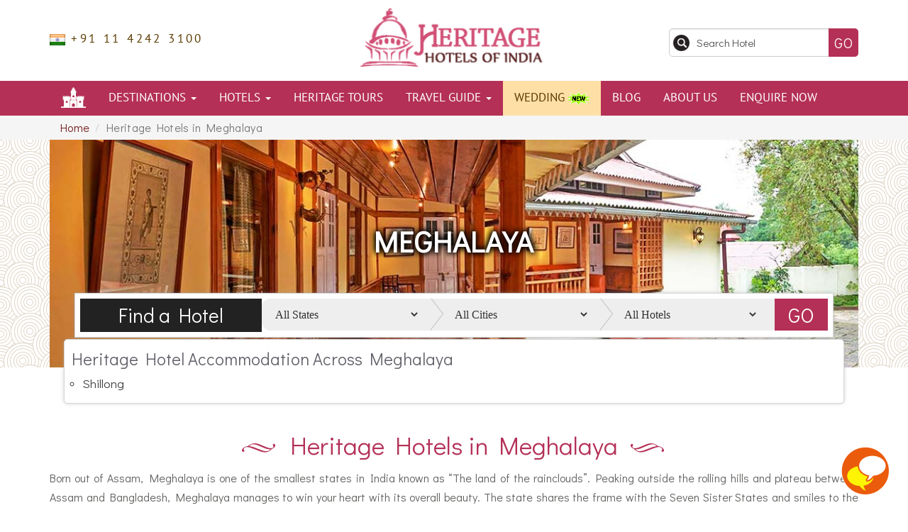

--- FILE ---
content_type: text/html; charset=UTF-8
request_url: https://www.heritagehotelsofindia.com/meghalaya/
body_size: 13688
content:
<!DOCTYPE html>
<html lang="en">
<!--[if lt IE 7 ]> <html lang="en" class="ie6 oldie no-js"> <![endif]-->
<!--[if IE 7 ]>    <html lang="en" class="ie7 oldie no-js"> <![endif]-->
<!--[if IE 8 ]>    <html lang="en" class="ie8 oldie no-js"> <![endif]-->
<!--[if IE 9 ]>    <html lang="en" class="ie9 no-js"> <![endif]-->
<!--[if (gt IE 9)|!(IE)]><!-->  <!--<![endif]-->
<head>


<meta http-equiv="X-UA-Compatible" content="IE=edge,chrome=1" />
<meta http-equiv="content-type" content="text/html; charset=UTF-8"/>

<link rel="canonical" href="https://www.heritagehotelsofindia.com/meghalaya/" /> 
<!--[if IE]>
<script src="https://www.heritagehotelsofindia.com/js/html5.js"></script>
<![endif]-->
<!--[if lte IE 8]>
<script src="https://www.heritagehotelsofindia.com/js/html5.js" type="text/javascript"></script>
<![endif]--> 
<!--[if lt IE 9]>
<script src="https://www.heritagehotelsofindia.com/js/html5.js"></script>
<![endif]-->
<link rel="shortcut icon" href="https://www.heritagehotelsofindia.com/favicon.ico">
<title>Meghalaya Heritage Hotels | Heritage hotels in Meghalaya</title>
<meta name="description" content="Heritage hotels in Meghalaya: Browse through our collection of best Meghalaya heritage hotels to enjoy a royal stay steeped in history.">
<meta name="keywords" content="Meghalaya heritage hotel, heritage hotel in Meghalaya, heritage hotels of Meghalaya, heritage hotels in india">
<meta name="viewport" content="width=device-width, initial-scale=1.0">

<meta property="og:type" content="website" />
<meta property="og:title" content="Meghalaya Heritage Hotels | Heritage hotels in Meghalaya" />
<meta property="og:url" content="https://www.heritagehotelsofindia.com/meghalaya/" />
<meta property="og:description" content="Heritage hotels in Meghalaya: Browse through our collection of best Meghalaya heritage hotels to enjoy a royal stay steeped in history." />
<meta property="og:image" content="https://www.heritagehotelsofindia.com/images/logo.png" />




	<link rel="stylesheet" type="text/css" href="/css/bootstrap.css" />
	<link rel="stylesheet" type="text/css" href="/css/style.css" />
	<link rel="stylesheet" type="text/css" href="/css/style-media.css" />

	<script type="6b64ac22a9022770a9b2ad51-text/javascript" src="/js/jquery-1.7.2.min.js"></script>
	<script type="6b64ac22a9022770a9b2ad51-text/javascript" src="/js/bootstrap.min.js"></script>
	<script type="6b64ac22a9022770a9b2ad51-text/javascript" src="/js/common_func.js"></script>
	<script type="6b64ac22a9022770a9b2ad51-text/javascript" src="/js/readmore_height.js"></script>
	<script type="6b64ac22a9022770a9b2ad51-text/javascript" src="/js/jquery.autocomplete.min.js"></script>


    <!-- Google Tag Manager -->
<script type="6b64ac22a9022770a9b2ad51-text/javascript">(function(w,d,s,l,i){w[l]=w[l]||[];w[l].push({'gtm.start':
new Date().getTime(),event:'gtm.js'});var f=d.getElementsByTagName(s)[0],
j=d.createElement(s),dl=l!='dataLayer'?'&l='+l:'';j.async=true;j.src=
'https://www.googletagmanager.com/gtm.js?id='+i+dl;f.parentNode.insertBefore(j,f);
})(window,document,'script','dataLayer','GTM-TRGMRVP');</script>
<!-- End Google Tag Manager -->
    <script type="application/ld+json">
          {
            "@context": "https://schema.org",
            "@type": "Organization",
            "name": "Heritage Hotels of India",
             "alternateName": "HHI",
            "url": "https://www.heritagehotelsofindia.com",
            "logo": "https://www.heritagehotelsofindia.com/images/logo.png",
            "contactPoint": [
            {   "@type": "ContactPoint",
                "telephone": "+91-11-424-23100",
                "contactType": "customer service",
                "availableLanguage": "en"
            }
            ],
            "sameAs": [
              "https://twitter.com/heritagehotelss",
              "https://www.facebook.com/HeritageHotelsOfIndia",
              "https://www.pinterest.com/heritagehotels/",
              ]
          }
        </script>
    
        <script type="6b64ac22a9022770a9b2ad51-text/javascript" src="https://www.indianholiday.com/js/com_popup.js?1"></script>
        
     </head>


<body>
<!-- Google Tag Manager (noscript) -->
<noscript><iframe src="https://www.googletagmanager.com/ns.html?id=GTM-TRGMRVP"
height="0" width="0" style="display:none;visibility:hidden"></iframe></noscript>
<!-- End Google Tag Manager (noscript) -->
<header>

<div style="position:fixed; top:0px; width:100%; height:15px; z-index:9999;" class="exitPopupLine"></div>   
             <script type="6b64ac22a9022770a9b2ad51-text/javascript">function doPYT(){document.enqForm1.title.value=$('h1').text();document.enqForm1.submit();}</script>
        <form name="enqForm1" action="https://www.heritagehotelsofindia.com/enquiry/" method="post"><input type="hidden" name="httprefrer" value="https://www.heritagehotelsofindia.com/meghalaya/" />
        <input type="hidden" name="title" id="title" value="" /><input type="hidden" name="query_type" value="Tour" /><input class="addon_tour_str" type="hidden" name="addon_tour" value="" /></form>    
       
<div class="hdshadow">
    <div class="container">
    
        <div class="row">
        
            <div class="col-sm-4 col-xs-12 tplft">
                <div class="top-call" style="padding-top:30px;">
                    <p><i class="in-flag"></i> +91 11 4242 3100</p>
                </div>
                <div class="translate-langbx">
                        <!--<img src="https://www.heritagehotelsofindia.com/images/all-lang.jpg" width="170" height="33" alt="" />-->
                        <div id="google_translate_element"></div>
                </div>
            </div>
            
            <div class="col-sm-4 col-xs-5 text-center">
                <a class="navbar-brand logo" href="https://www.heritagehotelsofindia.com/"><img src="https://www.heritagehotelsofindia.com/images/logo.png" width="280" height="89" alt="Logo" class="img-responsive" /></a>
                
                <a href="https://www.heritagehotelsofindia.com" class="lgsmll"><img src="https://www.heritagehotelsofindia.com/images/sticky-logo.png" width="130" height="41" class="img-responsive" alt="Sticky Logo" /></a>
                
            </div>
            
            <div class="col-md-4 col-sm-8 col-xs-7">
                <div class="row">
                    <div class="col-xs-10 searchbx">
                        <!--input type="text" class="srhtxt form-control" placeholder="Search Hotel" />
                        <input type="button" class="gobtt" value="Go" /-->


                         <form name="stkyForm" action="https://www.heritagehotelsofindia.com/search/" method="GET" onsubmit="if (!window.__cfRLUnblockHandlers) return false; return myValidate();" data-cf-modified-6b64ac22a9022770a9b2ad51-="">
                          <input  type="hidden"  name="action" value="StrSearch" />
                          <input class="srhtxt form-control" type="text" id="autocomplete"  name="hotelName" value="" placeholder="Search Hotel" />
                          <input type="submit" name="submit" class="gobtt1" value="Go"/>
                        </form>

                    </div>
                          
                        <script type="6b64ac22a9022770a9b2ad51-text/javascript">
                       function myValidate(){  if(document.stkyForm.hotelName.value=='') { 
                                  alert('Please Enter Hotel NAme'); document.stkyForm.hotelName.focus(); return false
                          }else return true;
                       }

                       $(document).ready(function(){
                             $("#autocomplete").click(function() {    
                                var url = 'https://www.heritagehotelsofindia.com/autocomplete';
                                var contry = '';
                                $.ajax({
                                    url: url,
                                    cache: false,
                                    type: 'POST', 
                                    success: function(html){ 
                                        contry=JSON.parse(html);
                                        $i=0;
                                        $('#autocomplete').autocomplete({
                                            lookup: contry,
                                            showNoSuggestionNotice: true    
                                        });
                                     }
                                }); 
                            });
                        });


                  </script>                 
                    <div class="col-xs-2 pull-right"><a href="#" class="menu-link"></a></div>
                </div>
            </div>
            
        </div>
        
    </div>
</div>
</header>

<div class="clearfix"></div>
<div class="navbg cf">
   
    <div class="container">
            
        <nav class="menu" id="menu">
            <ul>
                <li class="dnon"><a href="https://www.heritagehotelsofindia.com/"><span class="muhicon"></span></a></li>
                <li class="has-submenu"><a href="https://www.heritagehotelsofindia.com/destinations.html">Destinations <span class="caret anon"></span></a>
                    <ul class="dropdown-1columns">
                        <li><a href="https://www.heritagehotelsofindia.com/rajasthan/">Rajasthan</a></li>
                        <li><a href="https://www.heritagehotelsofindia.com/kerala/">Kerala</a></li>
                        <li><a href="https://www.heritagehotelsofindia.com/uttaranchal/">Uttarakhand</a></li>
                        <li><a href="https://www.heritagehotelsofindia.com/himachal-pradesh/">Himachal Pradesh</a></li>
                        <li><a href="https://www.heritagehotelsofindia.com/goa/">Goa</a></li>
                        <li><a href="https://www.heritagehotelsofindia.com/pondicherry/">Pondicherry</a></li>
                        <li><a href="https://www.heritagehotelsofindia.com/gujarat/">Gujarat</a></li>
                        <li><a href="https://www.heritagehotelsofindia.com/sikkim/">Sikkim</a></li>
                        <li><a href="https://www.heritagehotelsofindia.com/tamil-nadu/">Tamil Nadu</a></li>
                        <li><a href="https://www.heritagehotelsofindia.com/karnataka/">Karnataka</a></li>
                        <li><a href="https://www.heritagehotelsofindia.com/maharashtra/">Maharashtra</a></li>
                        <li><a href="https://www.heritagehotelsofindia.com/uttar-pradesh/">Uttar Pradesh</a></li>
                        <li><a href="https://www.heritagehotelsofindia.com/madhya-pradesh/">Madhya Pradesh</a></li>
                        <li><a href="https://www.heritagehotelsofindia.com/west-bengal/">West Bengal</a></li>
                        <li><a href="https://www.heritagehotelsofindia.com/chhattisgarh/">Chhattisgarh</a></li>
                        <li><a href="https://www.heritagehotelsofindia.com/new-delhi/">New Delhi</a></li>
                        <li><a href="https://www.heritagehotelsofindia.com/assam/">Assam</a></li>
                        <li><a href="https://www.heritagehotelsofindia.com/punjab/">Punjab</a></li>
                        <li><a href="https://www.heritagehotelsofindia.com/jammu-kashmir/">Jammu and Kashmir</a></li>
                        <li><a href="https://www.heritagehotelsofindia.com/haryana/">Haryana</a></li>
                        <li><a href="https://www.heritagehotelsofindia.com/meghalaya/">Meghalaya</a></li>
                        <li><a href="https://www.heritagehotelsofindia.com/telangana/">Telangana</a></li>
                    </ul>
                </li>
                <li class="has-submenu"><a href="https://www.heritagehotelsofindia.com/list.html">Hotels <span class="caret anon"></span></a><span class="click"></span>
                    <ul class="sub-menu">
                        <li><a href="https://www.heritagehotelsofindia.com/heritage-hotels.html" id="heritage-hotels">Heritage Hotels</a></li>
                        <li><a href="https://www.heritagehotelsofindia.com/heritage-style-hotels.html" id="heritage-style">Heritage Style Hotels</a></li>
                    </ul>
                </li>
                <li><a href="https://www.heritagehotelsofindia.com/heritage-tours/" id="heritage-tours">Heritage Tours</a></li>
                <li class="has-submenu"><a href="#">Travel Guide <span class="caret anon"></span></a><span class="click"></span>
                    <ul class="sub-menu">
                        <li><a href="https://www.heritagehotelsofindia.com/the-past-revisted.html">The Past Revisited</a></li>
                        <li><a href="https://www.heritagehotelsofindia.com/indian-royalty.html">Indian Royalty</a></li>
                        <li><a href="https://www.heritagehotelsofindia.com/heritage-hotels-chain-india.html">Heritage Hotels Chains</a></li>
                         <li><a href="https://www.heritagehotelsofindia.com/fairs-festivals-in-india.html">Fairs &amp; Festivals</a></li>
                        <li><a href="https://www.heritagehotelsofindia.com/general-information.html">General Information</a></li>
                    </ul>
                </li>
                <li class="navtur"><a href="https://www.heritagehotelsofindia.com/hot-deals.html" id="wedding-offer">Wedding <img src="https://www.heritagehotelsofindia.com/images/blink.gif" width="30" height="18" alt="New"/></a></li>
                <li><a href="https://www.heritagehotelsofindia.com/blog/">blog</a></li>
                <li><a href="https://www.heritagehotelsofindia.com/about-us.html">About Us</a></li>
                <li><a href="https://www.heritagehotelsofindia.com/enquiry/" >Enquire Now</a></li>
            </ul> 
        </nav>
    
    </div>

</div>
<script type="6b64ac22a9022770a9b2ad51-text/javascript">
        jQuery( document ).ready( function( $ ) {
                $('body').addClass('js');
                  var $menu = $('#menu'),
                      $menulink = $('.menu-link'),
                      $menuTrigger = $('.has-submenu > .click');
        
                $menulink.click(function(e) {
                    e.preventDefault();
                    $menulink.toggleClass('active');
                    $menu.toggleClass('active');
                });
        
                $menuTrigger.click(function(e) {
                        e.preventDefault();
                        var $this = $(this);
                        var classname = $this.attr('class'); 
                        $menuTrigger.removeClass('active').next('ul').removeClass('active');
                        if(classname != 'click active'){
                            $this.addClass('active').next('ul').addClass('active');
                        }
                });
        });
    </script>
<div class="clearfix"></div>


<script src='https://www.heritagehotelsofindia.com/js/gen_validator.js' type="6b64ac22a9022770a9b2ad51-text/javascript"></script>

<link href='https://www.heritagehotelsofindia.com/css/listing-desk.css' rel='stylesheet' type='text/css' media='all'>

<div class="clearfix"></div>

<div class="breadcrumb-wrapper">
    <div class="container">
        <ol class="breadcrumb">
            <li><a href="https://www.heritagehotelsofindia.com/">Home</a></li>
            <li class="active">Heritage Hotels in Meghalaya  </li>
        </ol>
    </div>
</div>

<div class="clearfix"></div>

<div class="topbg-wrap">
	<div class="container">
    
    	<div class="row">
        	<div class="col-lg-12">
            	<div class="htltop-bannerbx">
                	<img  src="https://www.heritagehotelsofindia.com/pictures/state/21_b.jpeg" alt="" width="1170" height="330" class="img-responsive"/>                    
                    <div class="htltop-txtbx col-md-12">
                    	<strong>Meghalaya</strong>
                         
	

    

      <script type="6b64ac22a9022770a9b2ad51-text/javascript">

          function validateSearch() {

              var x = document.forms["search"]["search_state"].value;

          	var y = document.forms["search"]["search_city"].value;



              if (x == "" && (y == "" || y == 0)) {

                  alert("Please Select the State or City");

                  return false;

              }

          }

      </script>

    

	

       <div class="search-wrapper">

         <form action="https://www.heritagehotelsofindia.com/search/" method="POST" name="search" onsubmit="if (!window.__cfRLUnblockHandlers) return false; return validateSearch()" data-cf-modified-6b64ac22a9022770a9b2ad51-="">

         <input type="hidden" name="action" value="customSearch" />

            <div class="row">

            	<div class="col-md-3 col-sm-12 sh1"><div class="shtxtbx"><label>Find a Hotel</label></div></div>

                

                <div class="col-md-8 col-sm-12 sh2">

                	<div class="shselbg">

                        <div>

                         <select  name="search_state" id="state-combo">

                            <option value="">All States</option>

                          <option value="2"  >Assam</option><option value="19"  >Chhattisgarh</option><option value="3"  >Goa</option><option value="9"  >Gujarat</option><option value="20"  >Haryana</option><option value="10"  >Himachal Pradesh</option><option value="5"  >Jammu & Kashmir</option><option value="11"  >Karnataka</option><option value="12"  >Kerala</option><option value="4"  >Madhya Pradesh</option><option value="13"  >Maharashtra</option><option value="21"  >Meghalaya</option><option value="8"  >New Delhi</option><option value="14"  >Pondicherry</option><option value="18"  >Punjab</option><option value="1"  >Rajasthan</option><option value="15"  >Sikkim</option><option value="16"  >Tamil Nadu</option><option value="23"  >Telangana</option><option value="6"  >Uttar Pradesh </option><option value="17"  >Uttarakhand</option><option value="7"  >West Bengal</option>
                        </select>

                        </div>

                        

                        <div>

                         <select  name="search_city" id="city-combo" >

                            <option value="">All Cities</option>

                             
                        </select>

                        </div>

                        

                        <div>

                         <select  name="search_hotel" id="hotel-combo" >

                            <option value="">All Hotels</option>

                          
                       </select>

                        </div>

                    </div>

                </div>

                

                <div class="col-md-1 col-sm-12 col-xs-12 shbtt">

                 <input type="submit" name="submit"  value="GO" class="gobtt" />

               </div>

                </div>

            </form>

        </div>	

                

       <script type="6b64ac22a9022770a9b2ad51-text/javascript" language="javascript">    

             

          $(document).ready(function(){

  			

      				function updateCombo($id,$values,$default){

      					$($id).text("");

      					$($id).append($('<option>', {value: 0,text: $default}));

      					for ($v in $values) {

      						$($id).append($('<option>', $values[$v]));

      					}

      					

      					

      				}

			

				      $(function()

				      {			

                  $('#state-combo').on('change',function() {

      				       var state_id=($(this).val());

        					   var dataString='state_id='+state_id

        					   var ajaxUrl='https://www.heritagehotelsofindia.com/hotels/statecombo';

      						   jQuery.ajax({

      								   type: "POST",

      								   url: ajaxUrl,

      								   data: dataString,

      								   dataType: "json",

      								   success: function(data){

      									updateCombo("#city-combo",data.city,"All Cities");

      									updateCombo("#hotel-combo",data.hotel,"All Hotels");

      								   }

      						  

      						  }) ;	

					        });

					 

					 

      					   $('#city-combo').on('change',function() {  	

      						  var city_id=$(this).val();

      						  var state_id=$('#state-combo').val();

      						  var dataString='city_id='+city_id+'&state_id='+state_id;

      						  var Siteurl='https://www.heritagehotelsofindia.com/';

      						  jQuery.ajax({

      								   type: "POST",

      								   url: Siteurl+"hotels/citycombo",

      								   data: dataString,

      								   dataType: "json",

      								   success: function(data){ 

      										updateCombo("#hotel-combo",data,"All Hotel");

      								   }

      						  

      						  }) ;

      					 });

					 

					       $('#state-combo').change();  

			      });

				

	       });	




     </script>

                    </div>
                </div>
            </div>
        </div>
    </div>
</div>

<div class="clearfix"></div>

<div class="container">
	<div class="row">
    	<div class="col-lg-12">
        	<div class="citylist-htlwrap">
            	<span>Heritage Hotel Accommodation Across Meghalaya</span>
                <ul class="viewMore">
				<li><a href="https://www.heritagehotelsofindia.com/shillong/">Shillong</a></li>                </ul>
            </div>
        </div>
    </div>
      <div class="row">
        <div class="col-lg-12 txtwrap">
        	<div class="text-center"><h1 class="headingh1">Heritage Hotels in Meghalaya</h1></div>
            
			<article>
			     <p>
	Born out of Assam, Meghalaya is one of the smallest states in India known as &ldquo;The land of the rainclouds&rdquo;. Peaking outside the rolling hills and plateau between Assam and Bangladesh, Meghalaya manages to win your heart with its overall beauty. The state shares the frame with the Seven Sister States and smiles to the thought of rainfall. As it is the time when the whole area lights up, waterfalls giggle and flow down with great ardor and amuse the travelers.</p>
			</article>
            
            <div class="clearfix"></div>
              
           <div class="text-center"><h2 class="headh2-gray">List of Heritage Hotels in Meghalaya</h2></div>
        </div>
    </div>
    <br/>
    
    <div class="row" >
        <div id="loader" style="display:none; position:fixed; left:45%; padding:20px; top:40%; opacity:0.5; filter:alpha(opacity=40); -moz-opacity:0.5; webkit-opacity:0.5; -khtml-opacity:0.5; border:1px solid #666666; z-index:100; background-color:#FFFFFF"><img src="https://www.heritagehotelsofindia.com/images/loading.gif" alt="Loading" />
        </div>
    	<div id="ajaxResultHotels">
            <div class="col-md-12" id="centerPart">
            
                          
	 
              
              <div class="row">
                <div class="col-lg-12">
                    <div class="tourpack-pagtbox" style="margin-bottom:0; overflow:hidden;">
                        <div class="row">
                        	<div class="col-md-4 col-xs-4 pagtextbx">Showing : 1-1 out of 1</div>
                                                        
                            <div class="col-md-8 col-xs-8 pagtwrap">
                                <ul class="pagination pagenat">

									  <li class="disabled"><a href="javascript:void();" >Prev</a></li><li class="active"><a href="#" onClick="if (!window.__cfRLUnblockHandlers) return false; showPage(0); return false;" data-cf-modified-6b64ac22a9022770a9b2ad51-="">1</a></li><li  class="disabled"><a href="javascript:void();" >Next</a></li>                              
                                </ul>
                            </div>
                                                   
                            <div class="col-md-12 col-xs-12 pagtboxsel">
                            	<div class="row">
                                
                                   <div class="col-sm-4 col-xs-6 form-group fllwd">
                                       <div class="input-group">
                                           <div class="input-group-addon"><span class="glyphicon glyphicon-star"></span></div>
                                           <select class="form-control" name="staring" id="staring" onchange="if (!window.__cfRLUnblockHandlers) return false; filterByStar(this.value);return false;" data-cf-modified-6b64ac22a9022770a9b2ad51-="">
                                                <option value="" selected="selected">Stars Rating</option>
                                                <option value="5"  >5 Stars</option>
                                                <option value="4"  >4 Stars</option>
                                                <option value="3"  >3 Stars</option>
                                                <option value="2"  >2 Stars</option>
                                          </select>
                                      </div>
                                  </div>
                                  
                                  <div class="col-sm-4 col-xs-6 form-group fllwd sortprice">
                                      <div class="input-group">
                                          <div class="input-group-addon"><span class="glyphicon glyphicon-usd"></span></div>
                                          <select class="form-control" name="sortBy" id="sortBy" onchange="if (!window.__cfRLUnblockHandlers) return false; shortByType(this.value);return false;" data-cf-modified-6b64ac22a9022770a9b2ad51-="">
                                            <option value="" selected="selected">Price</option>
                                            <option value="price-asc"  >Lowest</option>
                                            <option value="price-desc"   >Highest</option>
                                          </select>
                                      </div>
                                  </div>
                                  
                                  <div class="col-sm-4 col-xs-6 form-group fllwd sorttype">
                                      <div class="input-group">
                                          <div class="input-group-addon"><span class="glyphicon glyphicon-bed"></span></div>
                                          <select class="form-control" name="sortBy" id="sortBy" onchange="if (!window.__cfRLUnblockHandlers) return false; shortByType(this.value);return false;" data-cf-modified-6b64ac22a9022770a9b2ad51-="">
                                            <option value="" selected="selected">Hotel Types</option>
                                                                                       <option value="stylehotel-asc"  >Heritage Hotel</option>
                                            <option value="stylehotel-desc"   >Heritage Style Hotel</option>
                                                                                    </select>
                                      </div>
                                  </div>
                              
                              </div> 
                            </div>
                           
                        </div>
                    </div>
                </div>
            </div>
              
   
		
                <div class="row">
            	                       
                   <br/>
                     
     				<div class="col-lg-12 col-md-6 col-sm-6">
                    	<div class="htlpkg-deklist">
                        	<div class="col-lg-3 listimg">
								<a href="https://www.heritagehotelsofindia.com/meghalaya/hotel-tripura-castle.html">
    							 <img src="https://www.heritagehotelsofindia.com/pictures/hotels/hotel_293_a.jpeg" width="262" height="175" class="img-responsive img-width" alt="" />    							                                </a>                            
                            </div>
                            
                            
                            <div class="col-lg-7" style="padding-right:0;">
                            	<div class="main-cont">
                            	<a href="https://www.heritagehotelsofindia.com/meghalaya/hotel-tripura-castle.html" class="deskt-head">Hotel Tripura Castle Shillong 
                                <br/><img src="https://www.heritagehotelsofindia.com/images/3-star.png" width="80" height="19" alt="" />                                </a> 
 								<p><span class="glyphicon glyphicon-map-marker" style="margin-right:4px; padding-top:2px; color:#a29f9f;"></span>Cleave Colony, Tripura Castle Road, Shillong , Meghalaya - 793003, India </p>                                
                                
								<span><strong>Category</strong> - Heritage Hotel</span>
                                
                                
                                <ul>
                                <li>Distance :</li>
                                <li><i class="dism"><svg xmlns="http://www.w3.org/2000/svg" height="18" width="23" fill="#848282" version="1.1" viewBox="0 0 687.50021 687"><g id="surface1"><path d="M 543.722656 227.429688 L 663.4375 123.191406 C 664.785156 122.070312 665.902344 120.953125 667.140625 119.722656 C 685.152344 101.585938 691.863281 75.089844 684.648438 50.566406 C 677.441406 26.054688 657.460938 7.402344 632.503906 1.894531 C 607.546875 -3.605469 581.578125 4.910156 564.722656 24.121094 L 460.324219 144.019531 L 156.207031 17.878906 C 151.589844 15.964844 146.273438 17.027344 142.734375 20.566406 L 88.125 75.171875 C 85.613281 77.691406 84.304688 81.171875 84.542969 84.722656 C 84.78125 88.269531 86.539062 91.546875 89.363281 93.714844 L 336.855469 281.285156 L 192.238281 430.328125 L 43.851562 374.480469 C 39.304688 372.777344 34.1875 373.882812 30.761719 377.3125 L 3.640625 404.441406 C 1.109375 406.964844 -0.214844 410.460938 0.0273438 414.027344 C 0.261719 417.59375 2.03125 420.886719 4.871094 423.046875 L 140.671875 525.515625 L 164.921875 549.769531 L 264.644531 682.800781 C 266.789062 685.679688 270.078125 687.484375 273.65625 687.746094 L 274.535156 687.746094 C 277.8125 687.746094 280.960938 686.449219 283.273438 684.125 L 310.394531 656.9375 C 313.796875 653.527344 314.914062 648.460938 313.261719 643.9375 L 259.839844 498.015625 L 408.761719 353.519531 L 594.167969 598.257812 C 596.328125 601.085938 599.605469 602.835938 603.160156 603.074219 C 606.710938 603.308594 610.1875 602.007812 612.707031 599.492188 L 667.152344 545.042969 C 670.691406 541.507812 671.742188 536.191406 669.828125 531.574219 Z M 605.257812 571.957031 L 420.019531 327.460938 C 417.886719 324.648438 414.644531 322.882812 411.117188 322.609375 C 407.582031 322.304688 404.09375 323.570312 401.5625 326.054688 L 237.257812 485.503906 C 233.457031 488.878906 232.113281 494.222656 233.859375 498.988281 L 287.390625 645.117188 L 275.917969 656.574219 L 184.066406 534.046875 C 183.527344 533.320312 182.914062 532.664062 182.226562 532.082031 L 158.46875 508.324219 C 157.882812 507.640625 157.234375 507.019531 156.515625 506.484375 L 31.171875 411.871094 L 42.617188 400.429688 L 191.140625 456.324219 C 195.769531 458.027344 200.976562 456.847656 204.410156 453.308594 L 364.332031 288.476562 C 366.792969 285.9375 368.058594 282.460938 367.785156 278.9375 C 367.511719 275.402344 365.742188 272.15625 362.925781 270.023438 L 115.632812 82.675781 L 154.378906 43.9375 L 459.042969 170.277344 C 463.949219 172.304688 469.605469 170.980469 473.097656 166.96875 L 583.363281 40.375 C 594.238281 27.828125 611.105469 22.226562 627.328125 25.769531 C 643.546875 29.308594 656.542969 41.429688 661.199219 57.367188 C 665.863281 73.308594 661.441406 90.519531 649.671875 102.242188 C 648.957031 102.988281 648.203125 103.703125 647.402344 104.367188 L 520.84375 214.621094 C 516.835938 218.109375 515.507812 223.769531 517.539062 228.679688 L 643.835938 533.386719 Z M 605.257812 571.957031 " style=" stroke:none;fill-rule:nonzero;fill-opacity:1;" /></g></svg></i>133 Km</li>
                                
                                <li><i class="dism"><svg id="Capa_1" enable-background="new 0 0 511.998 511.998" height="23" width="22" fill="#848282" viewBox="0 0 511.998 511.998" xmlns="http://www.w3.org/2000/svg"><g><path d="m258.131 136.836c7.442 0 13.497-6.055 13.497-13.498v-21.419c0-7.442-6.055-13.497-13.497-13.497h-77.967c-7.442 0-13.497 6.055-13.497 13.497v21.419c0 7.442 6.055 13.498 13.497 13.498zm-76.464-33.414h74.961v18.414h-74.961z"/><path d="m416.42 96.848c4.143 0 7.5-3.358 7.5-7.5s-3.357-7.5-7.5-7.5h-24.843v-34.45c0-4.142-3.357-7.5-7.5-7.5s-7.5 3.358-7.5 7.5v41.95c0 4.142 3.357 7.5 7.5 7.5z"/><path d="m391.577 378.117c0-11.315 0-189.154 0-199.739 45.77-3.822 81.848-42.289 81.848-89.03 0-49.267-40.081-89.348-89.348-89.348-37.404 0-69.508 23.106-82.802 55.792h-182.8c-39.567 0-71.758 32.19-71.758 71.758v124.492c0 4.142 3.357 7.5 7.5 7.5s7.5-3.358 7.5-7.5v-124.492c0-31.297 25.462-56.758 56.758-56.758h178.197c-5.838 27.531 1.6 56.166 20.188 77.386h-213.806c-12.166 0-22.064 9.898-22.064 22.065v87.962c0 12.167 9.898 22.065 22.064 22.065h232.186c12.167 0 22.065-9.898 22.065-22.065v-83.609c6.405 2.016 12.962 3.263 19.271 3.788v158.145h-22.498c-3.487-16.106-17.842-27.905-34.598-27.916-.006 0-.013 0-.019 0h-.003-201.837-.002c-16.701 0-31.115 11.737-34.618 27.917h-21.283v-49.487c0-4.142-3.357-7.5-7.5-7.5s-7.5 3.358-7.5 7.5v91.075c0 18.913 12.354 34.986 29.412 40.599l-34.563 59.866c-6.157 10.663-2.512 24.275 8.153 30.431 10.665 6.159 24.297 2.468 30.431-8.154l8.511-14.742h260.97l8.511 14.741c6.094 10.559 19.705 14.349 30.432 8.155 10.661-6.154 14.311-19.767 8.153-30.431l-34.563-59.866c17.058-5.614 29.412-21.687 29.412-40.6zm-72.115-54.504c11.258 0 20.416 9.159 20.416 20.417 0 10.964-8.939 20.415-20.418 20.416-11.256-.001-20.415-9.159-20.415-20.416s9.158-20.417 20.417-20.417zm-172.918 0h143.993c-8.606 12.149-8.686 28.559-.001 40.833h-143.992c8.646-12.215 8.643-28.622 0-40.833zm-28.923 0c.19 0 .374.023.563.029 10.996.303 19.853 9.321 19.853 20.388 0 10.634-8.26 19.7-19.193 20.354-12.094.722-21.641-8.943-21.641-20.355-.001-11.257 9.157-20.415 20.418-20.416zm-50.461 169.745c-1.962 3.4-6.382 4.718-9.941 2.664-3.483-2.012-4.673-6.455-2.662-9.94l37.659-65.228h16.805zm30.162-22.242 8.402-14.554h226.844l8.403 14.554zm286.415 14.966c2.011 3.485.821 7.93-2.663 9.94-3.545 2.047-7.971.749-9.94-2.664-3.707-6.42-37.086-64.233-41.861-72.505h16.806zm-7.16-107.965c0 14.876-11.773 27.051-26.491 27.705-.007 0-.014-.001-.021-.001-1.105.048 3.527.032-66.133.032-4.143 0-7.5 3.358-7.5 7.5s3.357 7.5 7.5 7.5h28.021l11.956 20.709h-209.524l11.956-20.709h122.591c4.143 0 7.5-3.358 7.5-7.5s-3.357-7.5-7.5-7.5c-169.965 0-159.538.018-160.702-.032-.008 0-.015.001-.023.001-14.717-.655-26.489-12.83-26.489-27.705v-26.587h21.283c3.471 16.052 17.816 27.916 34.622 27.916h201.839c16.824 0 31.148-11.874 34.617-27.916h22.498zm-34.271-119.911c0 3.896-3.17 7.065-7.065 7.065h-232.187c-3.896 0-7.064-3.169-7.064-7.065v-87.962c0-3.896 3.169-7.065 7.064-7.065h230.7c2.627 1.794 5.35 3.432 8.145 4.931l.087.048c.213.671.319 1.369.319 2.087v87.961zm34.271-102.528v7.64c-34.95-3.517-63.087-31.408-66.498-66.84h7.297c4.143 0 7.5-3.358 7.5-7.5s-3.357-7.5-7.5-7.5h-7.215c3.754-35.218 31.858-62.594 66.354-66.095v6.982c0 4.142 3.357 7.5 7.5 7.5s7.5-3.358 7.5-7.5v-6.992c34.924 3.485 62.804 31.239 66.49 66.105h-7.227c-4.143 0-7.5 3.358-7.5 7.5s3.357 7.5 7.5 7.5h7.298c-3.365 35.192-31.356 63.304-66.498 66.84v-7.64c0-4.142-3.357-7.5-7.5-7.5s-7.501 3.358-7.501 7.5z"/></g></svg></i>104 Km                                </li>
                                </ul>

                            	</div>
                            </div>
                            
                            
                            
                            <div class="col-lg-2">

                                <div class="htlist-price">
									                                      <span>Price On</span><p><strong>Request</strong></p>
                                                                       
                                </div>
                                
                                <div class="detailbtt-desk">
                                <a href="https://www.heritagehotelsofindia.com/meghalaya/hotel-tripura-castle.html">View Details</a>
                                </div>
                                
                                <div class="detailbtt-deske">
                                	<a href="#" onclick="if (!window.__cfRLUnblockHandlers) return false; bookNow('Hotel Tripura Castle');return false;" data-cf-modified-6b64ac22a9022770a9b2ad51-="">Enquire Now</a>
                                </div>
                            
                            </div>
                    
                    	</div>
                    </div>
                	
    			            </div>
                       
	 
              
              <div class="row">
                <div class="col-lg-12">
                    <div class="tourpack-pagtbox" style="margin-bottom:0; overflow:hidden;">
                        <div class="row">
                        	<div class="col-md-4 col-xs-4 pagtextbx">Showing : 1-1 out of 1</div>
                                                        
                            <div class="col-md-8 col-xs-8 pagtwrap">
                                <ul class="pagination pagenat">

									  <li class="disabled"><a href="javascript:void();" >Prev</a></li><li class="active"><a href="#" onClick="if (!window.__cfRLUnblockHandlers) return false; showPage(0); return false;" data-cf-modified-6b64ac22a9022770a9b2ad51-="">1</a></li><li  class="disabled"><a href="javascript:void();" >Next</a></li>                              
                                </ul>
                            </div>
                                                   
                            <div class="col-md-12 col-xs-12 pagtboxsel">
                            	<div class="row">
                                
                                   <div class="col-sm-4 col-xs-6 form-group fllwd">
                                       <div class="input-group">
                                           <div class="input-group-addon"><span class="glyphicon glyphicon-star"></span></div>
                                           <select class="form-control" name="staring" id="staring" onchange="if (!window.__cfRLUnblockHandlers) return false; filterByStar(this.value);return false;" data-cf-modified-6b64ac22a9022770a9b2ad51-="">
                                                <option value="" selected="selected">Stars Rating</option>
                                                <option value="5"  >5 Stars</option>
                                                <option value="4"  >4 Stars</option>
                                                <option value="3"  >3 Stars</option>
                                                <option value="2"  >2 Stars</option>
                                          </select>
                                      </div>
                                  </div>
                                  
                                  <div class="col-sm-4 col-xs-6 form-group fllwd sortprice">
                                      <div class="input-group">
                                          <div class="input-group-addon"><span class="glyphicon glyphicon-usd"></span></div>
                                          <select class="form-control" name="sortBy" id="sortBy" onchange="if (!window.__cfRLUnblockHandlers) return false; shortByType(this.value);return false;" data-cf-modified-6b64ac22a9022770a9b2ad51-="">
                                            <option value="" selected="selected">Price</option>
                                            <option value="price-asc"  >Lowest</option>
                                            <option value="price-desc"   >Highest</option>
                                          </select>
                                      </div>
                                  </div>
                                  
                                  <div class="col-sm-4 col-xs-6 form-group fllwd sorttype">
                                      <div class="input-group">
                                          <div class="input-group-addon"><span class="glyphicon glyphicon-bed"></span></div>
                                          <select class="form-control" name="sortBy" id="sortBy" onchange="if (!window.__cfRLUnblockHandlers) return false; shortByType(this.value);return false;" data-cf-modified-6b64ac22a9022770a9b2ad51-="">
                                            <option value="" selected="selected">Hotel Types</option>
                                                                                       <option value="stylehotel-asc"  >Heritage Hotel</option>
                                            <option value="stylehotel-desc"   >Heritage Style Hotel</option>
                                                                                    </select>
                                      </div>
                                  </div>
                              
                              </div> 
                            </div>
                           
                        </div>
                    </div>
                </div>
            </div>
              
   
		         
        </div>

    </div>

    <script src="https://www.heritagehotelsofindia.com/js/countrycode.js" type="6b64ac22a9022770a9b2ad51-text/javascript"></script>

</div>
    
<div class="clearfix"></div>
<br />         
<div id="footer"></div>

 
    <div class="row">
        <div class="col-lg-12 txtwrap">
                          <article>
                 <p>
	Flipping the pages of history, Meghalaya comes across as a tourist destination of archaeological interest. From the Neolithic era, right to the domestication of rice, the more you get to know about this state, the more you will be fascinated. Modernization still stays at bay while the tribal groups enjoy their traditions and cultural ways. But one thing that takes Meghalaya ahead in time from all the other tourist places is its matrilineal system. To experience all of this, and to relax in this heaven of Northeast India, there is no better way than to book a stay at heritage hotels in Meghalaya.</p>
<p>
	Although this quaint North East Indian state runs short on the number of heritage properties, it somehow indicates that you are lucky. With its vantage location and royal aura, <a href="https://www.heritagehotelsofindia.com/meghalaya/hotel-tripura-castle.html"><strong>Tripura Castle Shillong</strong></a> offers you a passage 100 steps close to nature and tranquility. The hotel finds its place in the summer palace of the royal family of Manikya Dynasty of Tripura. So expect to be pampered with a whole of luxury treatment in the lap of verdant greenery.</p>
<p>
	Further, Meghalaya enjoys a fairly cool climate and temperatures never go above 28&deg;C throughout the year. However, winters can get particularly chilling and sub-zero weather is normal. So you can plan a vacation in Meghalaya and stay in its heritage hotels anytime your heart wishes.</p>
<p>
	This page here lists down the hotels in Meghalaya that are perfect to make you happy from ear to ear. With Meghalaya gaining momentum as a likable tourist destination, this list waits for more properties to join in. But till then, if you are planning a vacation to the &lsquo;Scotland of the East&rsquo;.</p>
            </article>
                    </div>
    </div>

</div>

<div class="clearfix"></div>
<br/>

<script type="6b64ac22a9022770a9b2ad51-text/javascript">
    $(document).ready(function(){
    	ViewMoreLi('viewMore',12);
    })
</script>
    
 <input  type="hidden" name="staring" value="" />
 <input  type="hidden" name="sortPrice" value="" />
 <input  type="hidden" name="sortbyHotel" value="" />
 <input  type="hidden" name="nrows" value="1" />
 <input  type="hidden" name="page_fld" value="0" />  
 <input  type="hidden" name="state_id" value="21" />
 <script type="6b64ac22a9022770a9b2ad51-text/javascript" language="javascript">
function filterByStar(shortVal)
{  
    $("input[name='staring']").val(shortVal);
    $("input[name='page_fld']").val(0);
    reloadData()   
}
function shortByPrice(shortVal)
{    
    $("input[name='sortbyHotel']").val('');
    $("#sortbyHotel").val($("#sortbyHotel option:first").val());
    $("input[name='sortPrice']").val(shortVal);
    $("input[name='page_fld']").val(0);
    reloadData()   
}
function shortByType(shortVal)
{   
    $("input[name='sortPrice']").val('');
    $("#sortPrice").val($("#sortPrice option:first").val());
    $("input[name='sortbyHotel']").val(shortVal);
    $("input[name='page_fld']").val(0);
    reloadData()   
}

function showPage(pg)
{	
   $("input[name='page_fld']").val(pg);
   reloadData();
}

function  reloadData()
{  
    var page= $("input[name='page_fld']").val();
    var state_id=$("input[name='state_id']").val();
    var sortPrice=$("input[name='sortPrice']").val();
    var sortbyHotel=$("input[name='sortbyHotel']").val();
    var short_type='';
    if(sortPrice!='') short_type = sortPrice;
    else
        short_type = sortbyHotel;
    var staring=$("input[name='staring']").val();
    var nrows=$("input[name='nrows']").val();
    var Siteurl="https://www.heritagehotelsofindia.com/";
    var dataString = 'page='+page+'&nrows='+nrows+'&state_id='+state_id+'&short_type='+short_type+'&staring='+staring; 
	jQuery(document).ready(function()
	{
		$('#loader').fadeIn("fast");
		jQuery.ajax({
			type: "POST",
			url: Siteurl+"hotels/hotelfilter",
			data: dataString,
			success: function(data)
			{	 
			 jQuery('#ajaxResultHotels').html(data);
			  $('#loader').fadeOut("fast");
		   $('html, body').animate({ scrollTop:959}, 0);
			}
		});
	});
  }	
 </script>    

<script type="6b64ac22a9022770a9b2ad51-text/javascript">
    $(document).ready(function(){
    $quickContactHt=$("#quickContactForm").height();    
    $footerOffset=$("#footer").offset().top;
    $centerPartHt=$("#centerPart").height();
    $(window).scroll(function(){
        /* 
        if($(window).scrollTop()>960)   
        {
            $("#pktoursNav").css({'position':'fixed','top':'0px','z-index':'200'});
        }else
        {
            $("#pktoursNav").css({'position':'relative','top':'0px','z-index':'200'});  
        }  
        */   
        if($(window).scrollTop()>1260)
        {
            if($(window).scrollTop()>$footerOffset-$quickContactHt-150)
            {
                $("#quickContactForm").css({'position':'relative','margin-right':'0px','top':($centerPartHt-$quickContactHt-100)+'px'}); 
            }
            else
            {
                $("#quickContactForm").css({'position':'fixed','top':'0px','margin-right':'90px'});
            }
            
        }
        else
        {
            $("#quickContactForm").css({'position':'relative','top':'0px','margin-right':'0px'});    
        }
    });          
});
</script>
    
    <footer>
    <div class="clearfix"></div>

<div id="div-gpt-ad-ATD-HHI-RES8"></div>
    <br/>
  
        <!--<div class="top-leftoffer">
           <a href="https://www.heritagehotelsofindia.com/hot-deals.html"><img src="https://www.heritagehotelsofindia.com/images/offers-banner.gif" width="95" height="95" alt="Tours with Heritage Hotels on Offer" class="img-responsive" /></a>
        </div>-->



<style>
.top-leftoffer{overflow:hidden; margin:0px; padding:0; position:fixed; top:161px; right:-80px; z-index:100;}
#conButt{display:none;}
</style>

<script type="6b64ac22a9022770a9b2ad51-text/javascript">
$(window).scroll(function(){
	if($(window).scrollTop() > 500){
		$(".top-leftoffer").animate({right: '0px'});
	}
	else{
		$(".top-leftoffer").animate({right: '0px'});
	}
});
</script> 
    
<div class="col-lg-12">
	<div class="row">
	 	<a href="https://www.heritagehotelsofindia.com/enquiry/" class="plan-mytrip">Plan Your Trip!</a>
    </div>
</div>  
    
<div class="footer-morelks col-lg-12">
    <div class="container wrapper-footer">
        <div class="row">
            <div class="ftviewbtt"><span class="fticon"></span></div>
        </div>
    </div>
</div>

<div class="clearfix"></div>

<div class="footerbgbx">
    <div class="container">
    
        <div class="row">
                 
            <div class="col-lg-12">  
                <ul class="footerlinks list-inline text-center">
                    <li><a href="https://www.heritagehotelsofindia.com/about-us.html">About Us</a></li>
                    <li><a href="https://www.heritagehotelsofindia.com/contact-us.html">Contact Us</a></li>
                    <li><a href="https://www.heritagehotelsofindia.com/client-commendations.html">Client Commendations</a></li>
                    <li><a target="_blank" rel="nofollow" href="https://www.indianholiday.com/terms-and-conditions.html">Terms & Conditions</a></li>
                    <li><a target="_blank" rel="nofollow" href="https://www.indianholiday.com/payment-procedure.html">Payment Procedure</a></li>
                    <li><a href="https://www.heritagehotelsofindia.com/car-hire.html">Car Rental</a></li>
                    <li><a href="https://www.heritagehotelsofindia.com/air-booking.html">Air Bookings</a></li>
                    <li><a href="https://www.heritagehotelsofindia.com/hotel-bookings.html">Hotel Bookings</a></li>
                    <li><a href="https://www.heritagehotelsofindia.com/sitemap.html">Site Map</a></li>
                </ul>
            </div>  
        </div>
        
    </div>
</div>
 
<div class="footer-bg1">   
    <div class="container">
        <div class="row">
        
            <div class="col-md-9 footer-newsltt">
                <form>
                    <label class="col-md-4 col-sm-5">Newsletter Subscribe:</label>
                    <div class="col-md-6 col-sm-5"><input type="text" name="subscrib_email" class="form-control" placeholder="Enter your email id"></div>
                    <button type="button" class="submitbtt col-md-2 col-sm-2" data-toggle="modal" data-target="#myNewsletterModal" id="newslatter">Submit</button>
                </form>
            </div>
            
            <div class="col-md-3">
                <ul class="social-links list-inline">
                    <li><a href="https://www.facebook.com/HeritageHotelsOfIndia" target="_blank"><span class="facebook"></span></a></li>
                    <li><a href="https://twitter.com/heritagehotelss" target="_blank"><span class="twitter"></span></a></li>
                    <li><a href="https://www.instagram.com/heritagehotelsofindia/" target="_blank"><span class="pinterest"></span></a></li>
                </ul>
            </div>
            
        </div>
    </div>
</div>
    
    <!--<div class="footer-bg2">
        <div class="container">
            <div class="row">
                <div class="col-lg-6 col-md-6 col-sm-6 bottimg"><img src="https://www.heritagehotelsofindia.com/images/bottom-img.jpg" width="476" height="91" alt="" class="img-responsive" /></div>
                <div class="col-lg-6 col-md-6 col-sm-6 footer-copytxt">&copy; Copyright 2017 Indianholiday. All Rights Reserved.</div>
            </div>
        </div>
    </div>-->
</footer>

<!--Chat Box -->

<div id="chatWin"></div>
    <script type="6b64ac22a9022770a9b2ad51-text/javascript">
        var CB_FILE='hhi.php';
        var REMOTE_ADDR='3.12.197.58';
        var CURR_PAGE_URL='https://www.heritagehotelsofindia.com/meghalaya/';
    </script>
    <script type="6b64ac22a9022770a9b2ad51-text/javascript" src="https://www.indianholiday.com/js/chatbot.js"></script>
<!--Chat Box -->
 
<!--script>
        $(document).ready(function(){
            $(".chat-iconbutton, .help-bg-img").click(function(){
                $(".chatContainer").animate({bottom: '0px', opacity: '1'}, function(){
                    $(".chat-iconbutton, .help-bg-img, .helpclose-button").hide();
                });
            });

            $(".chatclose-button").click(function(){
                $(".chatContainer").animate({bottom: '750px', opacity: '0.1'}, function(){
                    $(".chat-iconbutton").show();
                });
            });

            setTimeout( function(){
                $(".help-bg-img, .helpclose-button").fadeIn().show("slow");
            }, 10000); 
            
            $(".helpclose-button").click(function(){
                $(".help-bg-img, .helpclose-button").fadeOut().hide("slow");
            });
        });
</script-->

<!--Newslatter popup --> 
        
<div class="modal fade" id="myNewsletterModal" tabindex="-1" role="dialog" aria-labelledby="myModalLabel" aria-hidden="true">
  <div class="modal-dialog">
    <div class="modal-content">
      <div class="modal-header">
        <button type="button" class="close" data-dismiss="modal" aria-hidden="true">&times;</button>       
         </div>
         <div class="modal-body" style="padding:0px;">     
           <iframe  id="iframe" src="" style="zoom:0.60" frameborder="0" height="470px" width="99.6%"></iframe>        
        </div>
       
    </div>
  </div>  
</div>
  <!--Newslatter popup end --> 
  <form name="bookHotel" action="https://www.heritagehotelsofindia.com/enquiry/" method="POST">
  <input type="hidden" name="query_type" id="query_type" value="" />
  <input type="hidden" name="httprefrer" value="https://www.heritagehotelsofindia.com/meghalaya/" />
  <input type="hidden" name="title" id="titl" value="" />
  </form>
  
  
<script type="6b64ac22a9022770a9b2ad51-text/javascript">
function createCookie(name,value,hours) {
    if (days) {
        var date = new Date();
        date.setTime(date.getTime()+(hours*60*60*1000));
        var expires = "; expires="+date.toGMTString();
    }
    else var expires = "";
    document.cookie = name+"="+value+expires+"; path=/";
}

function readCookie(name) {
    var nameEQ = name + "=";
    var ca = document.cookie.split(';');
    for(var i=0;i < ca.length;i++) {
        var c = ca[i];
        while (c.charAt(0)==' ') c = c.substring(1,c.length);
        if (c.indexOf(nameEQ) == 0) return c.substring(nameEQ.length,c.length);
    }
    return null;
}

            function bookNow($title,$type='hotels')
            {
                if($title=='') $title=$('h1').html();
                document.getElementById("titl").value=$title;
                document.getElementById("query_type").value=$type;
                document.bookHotel.submit();
            } 
              
            $('#newslatter').click(function(){
                var email=$("input:text[name=subscrib_email]").val() ;
                var frameSrc = "https://ihplmails.com/?p=subscribe&id=4&email="+email;
                //if(email=='') alert("Please Enter Your Email"); document.getElementById("subscrib_email").focus(); return false();          
                $('iframe').attr("src",frameSrc);     
               
            });
            
            $('article').readmore();
    </script>
    
   <div class="container"> </div>

<script src="/cdn-cgi/scripts/7d0fa10a/cloudflare-static/rocket-loader.min.js" data-cf-settings="6b64ac22a9022770a9b2ad51-|49" defer></script><script defer src="https://static.cloudflareinsights.com/beacon.min.js/vcd15cbe7772f49c399c6a5babf22c1241717689176015" integrity="sha512-ZpsOmlRQV6y907TI0dKBHq9Md29nnaEIPlkf84rnaERnq6zvWvPUqr2ft8M1aS28oN72PdrCzSjY4U6VaAw1EQ==" data-cf-beacon='{"version":"2024.11.0","token":"8ccab5b4f2164237a8e16da4e6d5b221","r":1,"server_timing":{"name":{"cfCacheStatus":true,"cfEdge":true,"cfExtPri":true,"cfL4":true,"cfOrigin":true,"cfSpeedBrain":true},"location_startswith":null}}' crossorigin="anonymous"></script>
</body>
</html>





--- FILE ---
content_type: text/html; charset=UTF-8
request_url: https://www.heritagehotelsofindia.com/hotels/statecombo
body_size: 1186
content:

 {"city":[{"value":"134","text":"Agra"},{"value":"121","text":"Ahmedabad "},{"value":"25","text":"Ajmer "},{"value":"57","text":"Alleppey"},{"value":"76","text":"Almora"},{"value":"21","text":"Alwar"},{"value":"142","text":"Amritsar"},{"value":"175","text":"Baghpat"},{"value":"96","text":"Balasinore "},{"value":"88","text":"Bhadrajun"},{"value":"24","text":"Bharatpur "},{"value":"41","text":"Bhavnagar"},{"value":"23","text":"Bhopal"},{"value":"80","text":"Bijaynagar"},{"value":"1","text":"Bikaner"},{"value":"137","text":"Bulandsahar"},{"value":"143","text":"Bundi"},{"value":"54","text":"Chail "},{"value":"157","text":"Chennai"},{"value":"140","text":"Chettinad"},{"value":"19","text":"Chittorgarh"},{"value":"122","text":"Chotta Udaipur"},{"value":"123","text":"Coonoor"},{"value":"101","text":"Danta"},{"value":"37","text":"Darjeeling"},{"value":"78","text":"Daspan"},{"value":"112","text":"Dausa"},{"value":"81","text":"Deogarh"},{"value":"32","text":"Dhar "},{"value":"127","text":"Dharamshala"},{"value":"117","text":"Dholpur "},{"value":"3","text":"Dundlod"},{"value":"14","text":"Dungarpur"},{"value":"68","text":"Gangtok"},{"value":"118","text":"Goa"},{"value":"43","text":"Gondal "},{"value":"124","text":"Gurgaon"},{"value":"30","text":"Gwalior"},{"value":"147","text":"Hansi"},{"value":"141","text":"Haridwar"},{"value":"153","text":"Hyderabad"},{"value":"5","text":"Jaipur"},{"value":"7","text":"Jaisalmer"},{"value":"92","text":"Jalore "},{"value":"33","text":"Jammu"},{"value":"150","text":"Jamnagar"},{"value":"16","text":"Jhunjhunu"},{"value":"2","text":"Jodhpur"},{"value":"27","text":"Jorhat"},{"value":"38","text":"Kalimpong"},{"value":"114","text":"Kanker"},{"value":"73","text":"Karaikudi"},{"value":"18","text":"Karauli"},{"value":"155","text":"Karnal"},{"value":"48","text":"Kasauli"},{"value":"131","text":"Kausani"},{"value":"125","text":"Khajuraho"},{"value":"12","text":"Khimsar"},{"value":"26","text":"Kishangarh"},{"value":"58","text":"Kochi"},{"value":"39","text":"Kolkata"},{"value":"13","text":"Kota"},{"value":"104","text":"Kottayam"},{"value":"151","text":"Kovalam"},{"value":"105","text":"Kozhikode"},{"value":"35","text":"Kuchesar"},{"value":"59","text":"Kumarakom"},{"value":"69","text":"Kumbakonam"},{"value":"132","text":"Kumbhalgarh"},{"value":"152","text":"Ladakh"},{"value":"136","text":"Lucknow"},{"value":"70","text":"Madurai"},{"value":"64","text":"Mahabaleshwar"},{"value":"31","text":"Maheshwar"},{"value":"128","text":"Manali"},{"value":"86","text":"Mandawa"},{"value":"53","text":"Mandi"},{"value":"149","text":"Mandvi"},{"value":"66","text":"Matheran"},{"value":"8","text":"Mount Abu"},{"value":"174","text":"Muli"},{"value":"62","text":"Mumbai"},{"value":"75","text":"Mussoorie"},{"value":"55","text":"Mysore "},{"value":"154","text":"Nagaur"},{"value":"52","text":"Naggar"},{"value":"74","text":"Nainital"},{"value":"51","text":"Nalagarh"},{"value":"85","text":"Nawalgarh"},{"value":"71","text":"Ooty"},{"value":"29","text":"Orchha"},{"value":"126","text":"Pachmarhi"},{"value":"139","text":"Palakkad"},{"value":"15","text":"Pali"},{"value":"98","text":"Palitana"},{"value":"158","text":"Panchkula"},{"value":"111","text":"Patiala"},{"value":"97","text":"Poshina"},{"value":"49","text":"Pragpur"},{"value":"63","text":"Pune"},{"value":"9","text":"Pushkar"},{"value":"133","text":"Rajkot"},{"value":"45","text":"Rajpipla "},{"value":"90","text":"Rajsamand "},{"value":"109","text":"Ramgarh"},{"value":"20","text":"Ranakpur"},{"value":"77","text":"Ranikhet"},{"value":"110","text":"Rishikesh"},{"value":"119","text":"Rohet"},{"value":"10","text":"Samode"},{"value":"129","text":"Sandur"},{"value":"17","text":"Sawai Madhopur"},{"value":"91","text":"Shekhawati"},{"value":"22","text":"Shergarh"},{"value":"130","text":"Shillong"},{"value":"47","text":"Shimla"},{"value":"95","text":"Siddharthnagar "},{"value":"83","text":"Sikar"},{"value":"156","text":"Srinagar"},{"value":"44","text":"Surendranagar "},{"value":"50","text":"Taragarh"},{"value":"60","text":"Thekkady(Periyar)"},{"value":"61","text":"Thiruvananthapuram"},{"value":"11","text":"Tonk"},{"value":"72","text":"Tranquebar"},{"value":"6","text":"Udaipur"},{"value":"102","text":"Utelia"},{"value":"135","text":"Vadodara"},{"value":"34","text":"Varanasi"},{"value":"120","text":"Village Chitrasani "},{"value":"46","text":"Wankaner"},{"value":"159","text":"Wayanad"}],"hotel":[]}

--- FILE ---
content_type: text/css
request_url: https://www.heritagehotelsofindia.com/css/listing-desk.css
body_size: 1296
content:
@import url('https://fonts.googleapis.com/css2?family=Didact+Gothic&display=swap');
body{font-family: 'Didact Gothic', sans-serif;}
.padd-list { padding-left:6px; padding-right:6px;}

.hoteld-h1{ font-size:30px; color:#b43057; display:inline-block; margin:20px 0; position:relative;}
.hoteld-h1::before { content: ""; display:block; width:25%; height:2px; position:absolute; bottom:-8px; left:40%; right:40%; background-color: #b43057;}

.hoteld-h2{ font-size:28px; color:#62636a; display:inline-block; margin:20px 0; position:relative;}
.hoteld-h2::before { content: ""; display:block; width:25%; height:2px; position:absolute; bottom:-8px; left:40%; right:40%; background-color: #62636a;}

.text-desk{ font-size:16px; line-height:25px; color:#62615f; text-align:justify; letter-spacing: 0.5px;}

.hotel-search{ background:#f4f4f4; padding:7px; border-radius:15px;}
.hotel-border { border:3px solid #fbfbfb; padding:13px 0 5px 0; border-radius:15px;}
.pagenati{ border:1px solid #e3e2e2; padding:5px; margin:10px 0 40px 0; border-radius:15px;}
 
.htlpkg-deklist { border:1px solid #e0e0e0; margin-bottom:15px; margin-top:5px; overflow:hidden; position:relative; border-radius:15px;}
.listimg { padding:0;}
.deskt-head{ font-size:22px; color:#4f5156; margin:8px 0 0; }
a.deskt-head { color:#4f5156; text-decoration:none;}
a.deskt-head:hover{ color:#4f5156; text-decoration:none;}

.main-cont{ margin:0; padding:3px 0; border-right:1px solid #e0e0e0;}
.deskt-head img{ margin-top:-21px;}
.main-cont p{ font-size:16px; color:#62615f;}
.main-cont span{ font-size:16px; color:#585757; display:inline-block;}
.main-cont strong{font-size:16px; color:#62636a;}

.main-cont ul{ margin:12px 0 5px 0; padding:0; display:flex;}
.main-cont ul li{ margin:0 20px 0 0; padding:0; list-style:none; font-size:16px;}
.main-cont ul li .dism{ margin-right:4px; vertical-align:middle;}

.htlist-price{ margin-top:6px; text-align:center;}
.htlist-price span {display:block; font-size:17px; color:#4f5156;}
.htlist-price p strong { font-size:20px; color:#b43057; font-weight:normal;}

.detailbtt-desk{ background:#fff; font-size:15px; text-transform:uppercase; border:1px solid #b43057; padding:5px 12px; color:#b43057; text-align:center; border-radius:25px; margin:13px 0;}
.detailbtt-desk a{color:#b43057;}

.detailbtt-deske{ background:#b43057; font-size:15px; text-transform:uppercase; border:1px solid #b43057; padding:5px 12px; color:#fff; text-align:center; border-radius:25px; margin:5px 0;}
.detailbtt-deske a{color:#fff;}

.find-hotel{ width:20%; font-size:20px; color:#4d4a4a; text-align:center; font-weight:normal;}
.search-desk{ width:26%; margin-right:10px; margin-bottom:0;}
.search-desk:nth-last-child(1){ width:10%;}
.gobtt-list{ font-size:24px; background-color:#b43057; color:#fff; padding:1px 0; width:100%; height:36px; border:0; border-radius:25px;} 
.top-searchdesk{display:flex;  flex-wrap:nowrap;}
.width-list{width:80%;}
.img-width{ width:100%; height:auto;}

.pagenat.pagtwrap ul { margin: 0;}
.pagenat.pagination { display: inline-block; padding-left: 0;  margin:5px 0; border-radius: 4px;}
.pagenat.pagination>li { display: inline;}
.pagenat.pagination>.active>a, .pagination.pagenat>.active>span, .pagination.pagenat>.active>a:hover, .pagination.pagenat>.active>span:hover, .pagination.pagenat>.active>a:focus, .pagination.pagenat>.active>span:focus { z-index: 2; color:#fff !important; cursor: default;  background-color:#b43057 !important; border-color:#337ab7;}
.pagenat.pagination.pagenat>li>a, .pagination.pagenat>li>span { position: relative; float: left; padding: 6px 12px; margin-left: -1px;  line-height:1.42857143; color:#686868;  text-decoration:none; background-color:#fff;  border: 1px solid #ddd;} 
 
@media (max-width: 768px) {
.top-searchdesk{ display:block;}	
.search-desk{ width:100% !important; margin:10px 0;}	
.htlpkg-deklist img{ margin:10px auto;}
.main-cont{ text-align:center;}
.main-cont ul{ display:block; margin:15px 0;}
.main-cont{border-right:none;}
.width-list{width:100%;}
}

@media (min-width: 768px) and (max-width: 991px) {
.htlpkg-deklist img{ margin:10px auto;}
.main-cont{ text-align:center;}
.main-cont ul{ display:block; margin:12px 0;}
.main-cont{border-right:none;}
.width-list{width:100%;}
}

--- FILE ---
content_type: application/javascript
request_url: https://www.heritagehotelsofindia.com/js/countrycode.js
body_size: 2457
content:
var montharray=new Array("January","February","March","April","May","June","July","August","September","October","November","December"),ct_arr=Array(Array("Afghanistan",93),Array("Albania",355),Array("Algeria",213),Array("American Samoa",684),Array("Andorra",376),Array("Angola",244),Array("Anguilla",809),Array("Antarctica",672),Array("Antigua and Barbuda",1268),Array("Argentina",54),Array("Armenia",374),Array("Aruba",297),Array("Ascension",247),Array("Australia",61),Array("Austria",43),Array("Azerbaijan",994),Array("Bahamas",1242),Array("Bahrain",973),Array("Bangladesh",880),Array("Barbados",1246),Array("Belarus",375),Array("Belgium",32),Array("Belize",501),Array("Benin",229),Array("Bermuda",1441),Array("Bhutan",975),Array("Bolivia",591),Array("Bosnia and Herzegovina",387),Array("Botswana",267),Array("Brazil",55),Array("British Virgin Islands",284),Array("Brunei",673),Array("Bulgaria",359),Array("Burkina Faso",226),Array("Burundi",257),Array("Cambodia",855),Array("Cameroon",237),Array("Canada",1),Array("Cape Verde Islands",238),Array("Cayman Islands",345),Array("Central African Republic",236),Array("Chad",235),Array("Chatham Island (New Zealand)",64),Array("Chile",56),Array("China",86),Array("Christmas Island",672),Array("Cocos Islands",672),Array("Colombia",57),Array("Comoros",269),Array("Congo",242),Array("Cook Islands",682),Array("Costa Rica",506),Array("Croatia",385),Array("Cuba",53),Array("Cyprus",357),Array("Czech Republic",420),Array("Denmark",45),Array("Diego Garcia",246),Array("Djibouti",253),Array("Dominica",767),Array("Dominican Republic",809),Array("Easter Island",56),Array("Ecuador",593),Array("Egypt",20),Array("El Salvador",503),Array("Equatorial Guinea",240),Array("Eritrea",291),Array("Estonia",372),Array("Ethiopia",251),Array("Falkland Islands",500),Array("Faroe Islands",298),Array("Fiji",679),Array("Finland",358),Array("France",33),Array("French Antilles",596),Array("French Guyana",594),Array("French Polynesia",689),Array("Fyrom (Macedonia)",389),Array("Gabon",241),Array("Gambia",220),Array("Georgia",995),Array("Germany",49),Array("Ghana",233),Array("Gibraltar",350),Array("Greece",30),Array("Greenland",299),Array("Grenada and Carriacuou",473),Array("Grenadin Islands",784),Array("Guadeloupe",590),Array("Guam",671),Array("Guantanamo Bay",53),Array("Guatemala",502),Array("Guiana",594),Array("Guinea",224),Array("Guinea-Bissau",245),Array("Guyana",592),Array("Haiti",509),Array("Honduras",504),Array("Hong Kong",852),Array("Hungary",36),Array("Iceland",354),Array("India",91),Array("Indonesia",62),Array("Iran",98),Array("Iraq",964),Array("Ireland",353),Array("Israel",972),Array("Italy",39),Array("Ivory Coast",225),Array("Jamaica",876),Array("Japan",81),Array("Jerusalem",2),Array("Jordan",962),Array("Kazakhstan",7),Array("Kenya",254),Array("Kiribati",686),Array("South Korea",82),Array("Kuwait",965),Array("Kygyzstan",996),Array("Laos",856),Array("Latvia",371),Array("Lebanon",961),Array("Lesotho",266),Array("Liberia",231),Array("Libya",218),Array("Liechtenstein",41),Array("Lithuania",370),Array("Luxembourg",352),Array("Macau",853),Array("Macedonia",389),Array("Madagascar",261),Array("Malawi",265),Array("Malaysia",60),Array("Maldives",960),Array("Mali",223),Array("Malta",356),Array("Mariana Islands",670),Array("Marshall Islands",692),Array("Martinique",596),Array("Mauritania",222),Array("Mauritius",230),Array("Mayotte",269),Array("Mexico",52),Array("Micronesia,  Federated States",691),Array("Midway Islands",808),Array("Miquelon",508),Array("Moldova",373),Array("Monaco",377),Array("Mongolia",976),Array("Montserrat",664),Array("Morocco",212),Array("Mozambique",258),Array("Myanmar",95),Array("Namibia",264),Array("Nauru",674),Array("Nepal",977),Array("Netherlands",31),Array("Neth. Antilles",599),Array("Nevis",869),Array("New Caledonia",687),Array("New Zealand",64),Array("Nicaragua",505),Array("Niger",227),Array("Nigeria",234),Array("Niue",683),Array("Norfolk Island",672),Array("North Korea",850),Array("Norway",47),Array("Oman",968),Array("Pakistan",92),Array("Palau",680),Array("Panama",507),Array("Papua New Guinea",675),Array("Paraguay",595),Array("Peru",51),Array("Philippines",63),Array("Poland",48),Array("Portugal",351),Array("Principe",239),Array("Puerto Rico",1787),Array("Qatar",974),Array("Reunion Island",262),Array("Romania",40),Array("Russia",7),Array("Rwanda",250),Array("St. Helena",290),Array("St. Kitts",869),Array("St. Lucia",758),Array("St Pierre et Miquelon",508),Array("St. Vincent",784),Array("Saipan",670),Array("San Marino",378),Array("Sao Tome",239),Array("Saudi Arabia",966),Array("Senegal Republic",221),Array("Serbia",381),Array("Seychelles",248),Array("Sierra Leone",232),Array("Singapore",65),Array("Slovakia",421),Array("Slovenia",386),Array("Solomon Islands",677),Array("Somalia",252),Array("South Africa",27),Array("Spain",34),Array("Sri Lanka",94),Array("Sudan",249),Array("Suriname",597),Array("Swaziland",268),Array("Sweden",46),Array("Switzerland",41),Array("Syria",963),Array("Taiwan",886),Array("Tajikistan",7),Array("Tanzania",255),Array("Thailand",66),Array("Togo",228),Array("Tokelau",690),Array("Tonga",676),Array("Trinidad and Tobago",868),Array("Tunisia",216),Array("Turkey",90),Array("Turkmenistan",993),Array("Turks and Caicos Islands",649),Array("Tuvalu",688),Array("Uganda",256),Array("Ukraine",380),Array("United Arab Emirates",971),Array("United Kingdom",44),Array("United States",1),Array("Uruguay",598),Array("U.S. Virgin Islands",340),Array("Uzbekistan",7),Array("Vanuatu",678),Array("Vatican city",39),Array("Venezuela",58),Array("Vietnam",84),Array("Wake Island",808),Array("Wallis & Futuna Islands",681),Array("Western Samoa",685),Array("Yemen",967),Array("Yugoslavia",381),Array("Zaire",243),Array("Zambia",260),Array("Zanzibar",259),Array("Zimbabwe",263));function ShowCountryOption(){for(var r=0;r<ct_arr.length;r++)document.write('<option value="'+ct_arr[r][0]+'">'+ct_arr[r][0]+"</option>\n")}function AddCountryOption(){for(var r=0;r<ct_arr.length;r++)$("#countryCombo").append('<option value="'+ct_arr[r][0]+'">'+ct_arr[r][0]+"</option>\n")}function AddCountryOption1(){for(var r=0;r<ct_arr.length;r++)$("#countryCombo1").append('<option value="'+ct_arr[r][0]+'">'+ct_arr[r][0]+"</option>\n")}function AddCountryOption2(){for(var r=0;r<ct_arr.length;r++)$("#countryCombo2").append('<option value="'+ct_arr[r][0]+'">'+ct_arr[r][0]+"</option>\n")}function getISDCode(r){for(var a=0;a<ct_arr.length;a++)r==ct_arr[a][0]&&(document.queryform.code.value="+"+ct_arr[a][1])}function getISDCodeQuickContact(r){for(var a=0;a<ct_arr.length;a++)r==ct_arr[a][0]&&(document.queryformQuick.code.value="+"+ct_arr[a][1])}function getISDCode1(r){for(var a=0;a<ct_arr.length;a++)r==ct_arr[a][0]&&(document.queryform1.code.value="+"+ct_arr[a][1])}function getISDCode2(r){for(var a=0;a<ct_arr.length;a++)r==ct_arr[a][0]&&(document.queryform2.code.value="+"+ct_arr[a][1])}function getISDCode2(r){for(var a=0;a<ct_arr.length;a++)r==ct_arr[a][0]&&$("#codes").val("+"+ct_arr[a][1])}function getISDCodeF(r,a){for(var y=0;y<ct_arr.length;y++)r==ct_arr[y][0]&&$("#"+a).val("+"+ct_arr[y][1])}

--- FILE ---
content_type: application/javascript
request_url: https://www.heritagehotelsofindia.com/js/gen_validator.js
body_size: 5524
content:
/* Gen Validator javascript-coder.com/html-form/javascript-form-validation/ */
function Validator(e){this.formobj=document.forms[e],this.formobj?(this.formobj.onsubmit?(this.formobj.old_onsubmit=this.formobj.onsubmit,this.formobj.onsubmit=null):this.formobj.old_onsubmit=null,this.formobj._sfm_form_name=e,this.formobj.onsubmit=form_submit_handler,this.addValidation=add_validation,this.setAddnlValidationFunction=set_addnl_vfunction,this.clearAllValidations=clear_all_validations,this.disable_validations=!1,document.error_disp_handler=new sfm_ErrorDisplayHandler,this.EnableOnPageErrorDisplay=validator_enable_OPED,this.EnableOnPageErrorDisplaySingleBox=validator_enable_OPED_SB,this.show_errors_together=!0,this.EnableMsgsTogether=sfm_enable_show_msgs_together,document.set_focus_onerror=!0,this.EnableFocusOnError=sfm_validator_enable_focus):alert("Error: couldnot get Form object "+e)}function sfm_validator_enable_focus(e){document.set_focus_onerror=e}function set_addnl_vfunction(e){this.formobj.addnlvalidation=e}function sfm_set_focus(e){document.set_focus_onerror&&e.focus()}function sfm_enable_show_msgs_together(){this.show_errors_together=!0,this.formobj.show_errors_together=!0}function clear_all_validations(){for(var e=0;e<this.formobj.elements.length;e++)this.formobj.elements[e].validationset=null}function form_submit_handler(){var bRet=!0;document.error_disp_handler.clear_msgs();for(var itr=0;itr<this.elements.length&&(this.elements[itr].validationset&&!this.elements[itr].validationset.validate()&&(bRet=!1),bRet||this.show_errors_together);itr++);return this.addnlvalidation&&(str=" var ret = "+this.addnlvalidation+"()",eval(str),ret||(bRet=!1)),!!bRet||(document.error_disp_handler.FinalShowMsg(),!1)}function add_validation(e,r,t){var s=null;if(arguments.length>3&&(s=arguments[3]),this.formobj){var a=this.formobj[e];a.length&&isNaN(a.selectedIndex)&&(a=a[0]),a?(a.validationset||(a.validationset=new ValidationSet(a,this.show_errors_together)),a.validationset.add(r,t,s),a.validatorobj=this):alert("Error: Couldnot get the input object named: "+e)}else alert("Error: The form object is not set properly")}function validator_enable_OPED(){document.error_disp_handler.EnableOnPageDisplay(!1)}function validator_enable_OPED_SB(){document.error_disp_handler.EnableOnPageDisplay(!0)}function sfm_ErrorDisplayHandler(){this.msgdisplay=new AlertMsgDisplayer,this.EnableOnPageDisplay=edh_EnableOnPageDisplay,this.ShowMsg=edh_ShowMsg,this.FinalShowMsg=edh_FinalShowMsg,this.all_msgs=new Array,this.clear_msgs=edh_clear_msgs}function edh_clear_msgs(){this.msgdisplay.clearmsg(this.all_msgs),this.all_msgs=new Array}function edh_FinalShowMsg(){this.msgdisplay.showmsg(this.all_msgs)}function edh_EnableOnPageDisplay(e){this.msgdisplay=1==e?new SingleBoxErrorDisplay:new DivMsgDisplayer}function edh_ShowMsg(e,r){var t=new Array;t.input_element=r,t.msg=e,this.all_msgs.push(t)}function AlertMsgDisplayer(){this.showmsg=alert_showmsg,this.clearmsg=alert_clearmsg}function alert_clearmsg(e){}function alert_showmsg(e){for(var r="",t=null,s=0;s<e.length;s++)null==t&&(t=e[s].input_element),r+=e[s].msg+"\n";r+="        ",alert(r),null!=t&&sfm_set_focus(t)}function sfm_show_error_msg(e,r){document.error_disp_handler.ShowMsg(e,r)}function SingleBoxErrorDisplay(){this.showmsg=sb_div_showmsg,this.clearmsg=sb_div_clearmsg}function sb_div_clearmsg(e){show_div_msg(form_error_div_name(e),"")}function sb_div_showmsg(e){for(var r="<ul>\n",t=0;t<e.length;t++)r+="<li>"+e[t].msg+"</li>\n";r+="</ul>",show_div_msg(form_error_div_name(e),r)}function form_error_div_name(e){var r=null;for(var t in e)if(r=e[t].input_element)break;var s="";return r&&(s=r.form._sfm_form_name+"_errorloc"),s}function DivMsgDisplayer(){this.showmsg=div_showmsg,this.clearmsg=div_clearmsg}function div_clearmsg(e){for(var r in e){show_div_msg(element_div_name(e[r].input_element),"")}}function element_div_name(e){var r=e.form._sfm_form_name+"_"+e.name+"_errorloc";return r=r.replace(/[\[\]]/gi,"")}function div_showmsg(e){var r=null;for(var t in e){null==r&&(r=e[t].input_element),show_div_msg(element_div_name(e[t].input_element),e[t].msg)}null!=r&&sfm_set_focus(r)}function show_div_msg(e,r){if(e.length<=0)return!1;if(document.layers){if(divlayer=document.layers[e],!divlayer)return;divlayer.document.open(),divlayer.document.write(r),divlayer.document.close()}else if(document.all){if(divlayer=document.all[e],!divlayer)return;divlayer.innerHTML=r}else if(document.getElementById){if(divlayer=document.getElementById(e),!divlayer)return;divlayer.innerHTML=r}divlayer.style.visibility="visible"}function ValidationDesc(e,r,t,s){this.desc=r,this.error=t,this.itemobj=e,this.condition=s,this.validate=vdesc_validate}function vdesc_validate(){return null!=this.condition&&!eval(this.condition)||(!!validateInput(this.desc,this.itemobj,this.error)||(this.itemobj.validatorobj.disable_validations=!0,sfm_set_focus(this.itemobj),!1))}function ValidationSet(e,r){this.vSet=new Array,this.add=add_validationdesc,this.validate=vset_validate,this.itemobj=e,this.msgs_together=r}function add_validationdesc(e,r,t){this.vSet[this.vSet.length]=new ValidationDesc(this.itemobj,e,r,t)}function vset_validate(){for(var e=!0,r=0;r<this.vSet.length&&((e=e&&this.vSet[r].validate())||this.msgs_together);r++);return e}function validateEmail(e){var r=e.match("^(.+)@(.+)$");if(null==r)return!1;if(null!=r[1]){if(null==r[1].match(/^\"?[\w-_\.]*\"?$/))return!1}if(null!=r[2]){if(null==r[2].match(/^[\w-\.]*\.[A-Za-z]{2,4}$/)){if(null==r[2].match(/^\[\d{1,3}\.\d{1,3}\.\d{1,3}\.\d{1,3}\]$/))return!1}return!0}return!1}function IsCheckSelected(e,r){var t=!1,s=e.form.elements[e.name];if(s.length){for(var a=-1,n=0;n<s.length;n++)if(s[n].value==r){a=n;break}a>=0&&"1"==s[a].checked&&(t=!0)}else"1"==e.checked&&(t=!0);return t}function TestDontSelectChk(e,r,t){var s;return 0==(s=!IsCheckSelected(e,r))&&(t&&0!=t.length||(t="Can't Proceed as you selected "+e.name),sfm_show_error_msg(t,e)),s}function TestShouldSelectChk(e,r,t){var s;return 0==(s=!!IsCheckSelected(e,r))&&(t&&0!=t.length||(t="You should select "+e.name),sfm_show_error_msg(t,e)),s}function TestRequiredInput(objValue,strError){var ret=!0,val=objValue.value;return val=val.replace(/^\s+|\s+$/g,""),0==eval(val.length)&&(strError&&0!=strError.length||(strError=objValue.name+" : Required Field"),sfm_show_error_msg(strError,objValue),ret=!1),ret}function TestMaxLen(objValue,strMaxLen,strError){var ret=!0;return eval(objValue.value.length)>eval(strMaxLen)&&(strError&&0!=strError.length||(strError=objValue.name+" : "+strMaxLen+" characters maximum "),sfm_show_error_msg(strError,objValue),ret=!1),ret}function TestMinLen(objValue,strMinLen,strError){var ret=!0;return eval(objValue.value.length)<eval(strMinLen)&&(strError&&0!=strError.length||(strError=objValue.name+" : "+strMinLen+" characters minimum  "),sfm_show_error_msg(strError,objValue),ret=!1),ret}function TestInputType(e,r,t,s){var a=!0,n=e.value.search(r);return e.value.length>0&&n>=0&&(t&&0!=t.length||(t=s),sfm_show_error_msg(t,e),a=!1),a}function TestEmail(e,r){var t=!0;return e.value.length>0&&!validateEmail(e.value)&&(r&&0!=r.length||(r=e.name+": Enter a valid Email address "),sfm_show_error_msg(r,e),t=!1),t}function TestLessThan(objValue,strLessThan,strError){var ret=!0;return isNaN(objValue.value)?(sfm_show_error_msg(objValue.name+": Should be a number ",objValue),ret=!1):eval(objValue.value)>=eval(strLessThan)&&(strError&&0!=strError.length||(strError=objValue.name+" : value should be less than "+strLessThan),sfm_show_error_msg(strError,objValue),ret=!1),ret}function TestGreaterThan(objValue,strGreaterThan,strError){var ret=!0;return isNaN(objValue.value)?(sfm_show_error_msg(objValue.name+": Should be a number ",objValue),ret=!1):eval(objValue.value)<=eval(strGreaterThan)&&(strError&&0!=strError.length||(strError=objValue.name+" : value should be greater than "+strGreaterThan),sfm_show_error_msg(strError,objValue),ret=!1),ret}function TestRegExp(e,r,t){var s=!0;return e.value.length>0&&!e.value.match(r)&&(t&&0!=t.length||(t=e.name+": Invalid characters found "),sfm_show_error_msg(t,e),s=!1),s}function TestDontSelect(objValue,dont_sel_index,strError){var ret=!0;return null==objValue.selectedIndex&&(sfm_show_error_msg("ERROR: dontselect command for non-select Item"),ret=!1),objValue.selectedIndex==eval(dont_sel_index)&&(strError&&0!=strError.length||(strError=objValue.name+": Please Select one option "),sfm_show_error_msg(strError,objValue),ret=!1),ret}function TestSelectOneRadio(e,r){for(var t=e.form.elements[e.name],s=!1,a=0;a<t.length;a++)if(t[a].checked){s=!0;break}return 0==s&&(r&&0!=r.length||(r="Please select one option from "+e.name),sfm_show_error_msg(r,e)),s}function validateInput(e,r,t){var s=!0,a=e.search("="),n="",o="";switch(a>=0?(n=e.substring(0,a),o=e.substr(a+1)):n=e,n){case"req":case"required":s=TestRequiredInput(r,t);break;case"maxlength":case"maxlen":s=TestMaxLen(r,o,t);break;case"minlength":case"minlen":s=TestMinLen(r,o,t);break;case"alnum":case"alphanumeric":s=TestInputType(r,"[^A-Za-z0-9]",t,r.name+": Only alpha-numeric characters allowed ");break;case"alnum_s":case"alphanumeric_space":s=TestInputType(r,"[^A-Za-z0-9\\s]",t,r.name+": Only alpha-numeric characters and space allowed ");break;case"num":case"numeric":s=TestInputType(r,"[^0-9]",t,r.name+": Only digits allowed ");break;case"dec":case"decimal":s=TestInputType(r,"[^0-9.]",t,r.name+": Only numbers allowed ");break;case"alphabetic":case"alpha":s=TestInputType(r,"[^A-Za-z]",t,r.name+": Only alphabetic characters allowed ");break;case"alphabetic_space":case"alpha_s":s=TestInputType(r,"[^A-Za-z\\s]",t,r.name+": Only alphabetic characters and space allowed ");break;case"email":s=TestEmail(r,t);break;case"lt":case"lessthan":s=TestLessThan(r,o,t);break;case"gt":case"greaterthan":s=TestGreaterThan(r,o,t);break;case"regexp":s=TestRegExp(r,o,t);break;case"dontselect":s=TestDontSelect(r,o,t);break;case"dontselectchk":s=TestDontSelectChk(r,o,t);break;case"shouldselchk":s=TestShouldSelectChk(r,o,t);break;case"selone_radio":s=TestSelectOneRadio(r,t)}return s}function VWZ_IsListItemSelected(e,r){for(var t=0;t<e.options.length;t++)if(1==e.options[t].selected&&e.options[t].value==r)return!0;return!1}function VWZ_IsChecked(e,r){if(e.length){for(var t=0;t<e.length;t++)if("1"==e[t].checked&&e[t].value==r)return!0}else if("1"==e.checked)return!0;return!1}function DoCustomValidation(){if(""!=document.forms.myform.date1.value){for(var e=document.getElementsByName("pdate[]"),r=!1,t=0;t<e.length;t++)if(e[t].checked){r=!0;break}return 0!=r||(sfm_show_error_msg("Please select at least one check box!"),document.myform.date1.focus(),!1)}return!0}

/* countrycode.js*/
var montharray=new Array("January","February","March","April","May","June","July","August","September","October","November","December"),ct_arr=Array(Array("India",91),Array("Afghanistan",93),Array("Albania",355),Array("Algeria",213),Array("American Samoa",684),Array("Andorra",376),Array("Angola",244),Array("Anguilla",809),Array("Antarctica",672),Array("Antigua and Barbuda",1268),Array("Argentina",54),Array("Armenia",374),Array("Aruba",297),Array("Ascension",247),Array("Australia",61),Array("Austria",43),Array("Azerbaijan",994),Array("Bahamas",1242),Array("Bahrain",973),Array("Bangladesh",880),Array("Barbados",1246),Array("Belarus",375),Array("Belgium",32),Array("Belize",501),Array("Benin",229),Array("Bermuda",1441),Array("Bhutan",975),Array("Bolivia",591),Array("Bosnia and Herzegovina",387),Array("Botswana",267),Array("Brazil",55),Array("British Virgin Islands",284),Array("Brunei",673),Array("Bulgaria",359),Array("Burkina Faso",226),Array("Burundi",257),Array("Cambodia",855),Array("Cameroon",237),Array("Canada",1),Array("Cape Verde Islands",238),Array("Cayman Islands",345),Array("Central African Republic",236),Array("Chad",235),Array("Chatham Island (New Zealand)",64),Array("Chile",56),Array("China",86),Array("Christmas Island",672),Array("Cocos Islands",672),Array("Colombia",57),Array("Comoros",269),Array("Congo",242),Array("Cook Islands",682),Array("Costa Rica",506),Array("Croatia",385),Array("Cuba",53),Array("Cyprus",357),Array("Czech Republic",420),Array("Denmark",45),Array("Diego Garcia",246),Array("Djibouti",253),Array("Dominica",767),Array("Dominican Republic",809),Array("Easter Island",56),Array("Ecuador",593),Array("Egypt",20),Array("El Salvador",503),Array("Equatorial Guinea",240),Array("Eritrea",291),Array("Estonia",372),Array("Ethiopia",251),Array("Falkland Islands",500),Array("Faroe Islands",298),Array("Fiji",679),Array("Finland",358),Array("France",33),Array("French Antilles",596),Array("French Guyana",594),Array("French Polynesia",689),Array("Fyrom (Macedonia)",389),Array("Gabon",241),Array("Gambia",220),Array("Georgia",995),Array("Germany",49),Array("Ghana",233),Array("Gibraltar",350),Array("Greece",30),Array("Greenland",299),Array("Grenada and Carriacuou",473),Array("Grenadin Islands",784),Array("Guadeloupe",590),Array("Guam",671),Array("Guantanamo Bay",53),Array("Guatemala",502),Array("Guiana",594),Array("Guinea",224),Array("Guinea-Bissau",245),Array("Guyana",592),Array("Haiti",509),Array("Honduras",504),Array("Hong Kong",852),Array("Hungary",36),Array("Iceland",354),Array("Indonesia",62),Array("Iran",98),Array("Iraq",964),Array("Ireland",353),Array("Israel",972),Array("Italy",39),Array("Ivory Coast",225),Array("Jamaica",876),Array("Japan",81),Array("Jerusalem",2),Array("Jordan",962),Array("Kazakhstan",7),Array("Kenya",254),Array("Kiribati",686),Array("South Korea",82),Array("Kuwait",965),Array("Kygyzstan",996),Array("Laos",856),Array("Latvia",371),Array("Lebanon",961),Array("Lesotho",266),Array("Liberia",231),Array("Libya",218),Array("Liechtenstein",41),Array("Lithuania",370),Array("Luxembourg",352),Array("Macau",853),Array("Macedonia",389),Array("Madagascar",261),Array("Malawi",265),Array("Malaysia",60),Array("Maldives",960),Array("Mali",223),Array("Malta",356),Array("Mariana Islands",670),Array("Marshall Islands",692),Array("Martinique",596),Array("Mauritania",222),Array("Mauritius",230),Array("Mayotte",269),Array("Mexico",52),Array("Micronesia,  Federated States",691),Array("Midway Islands",808),Array("Miquelon",508),Array("Moldova",373),Array("Monaco",377),Array("Mongolia",976),Array("Montserrat",664),Array("Morocco",212),Array("Mozambique",258),Array("Myanmar",95),Array("Namibia",264),Array("Nauru",674),Array("Nepal",977),Array("Netherlands",31),Array("Neth. Antilles",599),Array("Nevis",869),Array("New Caledonia",687),Array("New Zealand",64),Array("Nicaragua",505),Array("Niger",227),Array("Nigeria",234),Array("Niue",683),Array("Norfolk Island",672),Array("North Korea",850),Array("Norway",47),Array("Oman",968),Array("Pakistan",92),Array("Palau",680),Array("Panama",507),Array("Papua New Guinea",675),Array("Paraguay",595),Array("Peru",51),Array("Philippines",63),Array("Poland",48),Array("Portugal",351),Array("Principe",239),Array("Puerto Rico",1787),Array("Qatar",974),Array("Reunion Island",262),Array("Romania",40),Array("Russia",7),Array("Rwanda",250),Array("St. Helena",290),Array("St. Kitts",869),Array("St. Lucia",758),Array("St Pierre et Miquelon",508),Array("St. Vincent",784),Array("Saipan",670),Array("San Marino",378),Array("Sao Tome",239),Array("Saudi Arabia",966),Array("Senegal Republic",221),Array("Serbia",381),Array("Seychelles",248),Array("Sierra Leone",232),Array("Singapore",65),Array("Slovakia",421),Array("Slovenia",386),Array("Solomon Islands",677),Array("Somalia",252),Array("South Africa",27),Array("Spain",34),Array("Sri Lanka",94),Array("Sudan",249),Array("Suriname",597),Array("Swaziland",268),Array("Sweden",46),Array("Switzerland",41),Array("Syria",963),Array("Taiwan",886),Array("Tajikistan",7),Array("Tanzania",255),Array("Thailand",66),Array("Togo",228),Array("Tokelau",690),Array("Tonga",676),Array("Trinidad and Tobago",868),Array("Tunisia",216),Array("Turkey",90),Array("Turkmenistan",993),Array("Turks and Caicos Islands",649),Array("Tuvalu",688),Array("Uganda",256),Array("Ukraine",380),Array("United Arab Emirates",971),Array("United Kingdom",44),Array("United States",1),Array("Uruguay",598),Array("U.S. Virgin Islands",340),Array("Uzbekistan",7),Array("Vanuatu",678),Array("Vatican city",39),Array("Venezuela",58),Array("Vietnam",84),Array("Wake Island",808),Array("Wallis & Futuna Islands",681),Array("Western Samoa",685),Array("Yemen",967),Array("Yugoslavia",381),Array("Zaire",243),Array("Zambia",260),Array("Zanzibar",259),Array("Zimbabwe",263));function ShowCountryOption(){for(var r=0;r<ct_arr.length;r++)document.write('<option value="'+ct_arr[r][0]+'">'+ct_arr[r][0]+"</option>\n")}function AddCountryOption(){for(var r=0;r<ct_arr.length;r++)$("#countryCombo").append('<option value="'+ct_arr[r][0]+'">'+ct_arr[r][0]+"</option>\n")}function AddCountryOption1(){for(var r=0;r<ct_arr.length;r++)$("#countryCombo1").append('<option value="'+ct_arr[r][0]+'">'+ct_arr[r][0]+"</option>\n")}function AddCountryOption2(){for(var r=0;r<ct_arr.length;r++)$("#countryCombo2").append('<option value="'+ct_arr[r][0]+'">'+ct_arr[r][0]+"</option>\n")}function getISDCode(r){for(var a=0;a<ct_arr.length;a++)r==ct_arr[a][0]&&(document.queryform.code.value="+"+ct_arr[a][1])}function getISDCodeTemp(r){for(var a=0;a<ct_arr.length;a++)r==ct_arr[a][0]&&(document.queryformTemp.code.value="+"+ct_arr[a][1])}function getISDCode1(r){for(var a=0;a<ct_arr.length;a++)r==ct_arr[a][0]&&(document.queryform1.code.value="+"+ct_arr[a][1])}function getISDCode3(r){for(var a=0;a<ct_arr.length;a++)r==ct_arr[a][0]&&(document.contactForm.contact_phone.value="+"+ct_arr[a][1]+"-")}function getISDCode2(r){for(var a=0;a<ct_arr.length;a++)r==ct_arr[a][0]&&(document.queryform2.code.value="+"+ct_arr[a][1])}function getISDCode2(r){for(var a=0;a<ct_arr.length;a++)r==ct_arr[a][0]&&$("#codes").val("+"+ct_arr[a][1])}function getISDCodeF(r,a){for(var y=0;y<ct_arr.length;y++)r==ct_arr[y][0]&&$("#"+a).val("+"+ct_arr[y][1])}

function AddCountryCodes(frmFld = 'countryCombo'){ console.log(frmFld); for(var r=0;r<ct_arr.length;r++)$('#'+frmFld).append('<option value="'+ct_arr[r][0]+'">+'+ct_arr[r][1]+' '+ct_arr[r][0]+"</option>\n")}

--- FILE ---
content_type: application/javascript
request_url: https://www.heritagehotelsofindia.com/js/common_func.js
body_size: 1087
content:
function ViewMoreLi(e,i){var t;isNaN(i)||(t=i);var l="ul."+e,s=e;if($(l+" li").size()>t){$(l).children("li:gt("+t+")").hide();var a=' <p><a href="javascript:void();"  class="read2 citymorejs" id="'+s+'">+ View More</a></p>';$(l).append(a)}$("#"+s).click(function(){"+ View More"==$(this).text()?$(l).children().slideDown(500):$(l).children("li:gt("+t+")").slideUp(500),$(this).text("- View Less"==$(this).text()?"+ View More":"- View Less")})}function ul_viewmore(e){var i,t,l=$("#showli").val();i=isNaN(l)?23:l-1,t=isNaN(l)?24:l;var s="ul."+e,a=e,n=$(s+" li").size();if(n>i){$(s).children("li:gt("+i+")").hide();var o='<span  class="viewbtn" id="'+a+'">+ View More</span>';$(s).append(o)}$("#"+a).click(function(){l=parseInt(l)+parseInt(t),$(s).children("li:lt("+l+")").slideDown("slow"),"+ View More"==$(this).text()?($("img#lassyLoad").each(function(){var e=$(this).attr("data-img");""!==e&&($(this).attr("src",e),$(this).attr("data-img",""))}),$("#showli").val(l)):(l=t,$(s).children("li:gt("+i+")").slideUp("slow"),$(this).text("- View Less"==$(this).text()?"+ View More":"- View Less")),n<=l&&$(this).text("- View Less"==$(this).text()?"+ View More":"- View Less")})}$(function(){$("div.ftmorelks").hide(),$("a.read1").click(function(){return $(this).parent().parent().find("div.ftmorelks").slideToggle(400),$(this).text("- Less"==$(this).text()?"+ More":"- Less"),!1})}),$(document).ready(function(){$(".collapse").on("show.bs.collapse",function(){var e=$(this).attr("id");$('a[href="#'+e+'"]').closest(".panel-heading"),$('a[href="#'+e+'"] .panel-title span').html('<i class="glyphicon glyphicon-minus"></i>')}),$(".collapse").on("hide.bs.collapse",function(){var e=$(this).attr("id");$('a[href="#'+e+'"]').closest(".panel-heading"),$('a[href="#'+e+'"] .panel-title span').html('<i class="glyphicon glyphicon-plus"></i>')})}),$(document).ready(function(){$("div.readmore").hide(),$("a.read").click(function(){return $("div.readmore").slideToggle(400),$(this).text("- Read less"==$(this).text()?"+ Read More":"- Read less"),!1})}),$.fn.readMore=function(e){$values=$.extend({child_tag:"p",minVisible:3,excludeTag:"div",read_more_btn_class:"",animationSpeed:500},e),$excludeTagStr="",$is_visible=!0,$total_element=$(this).children($values.child_tag).size(),$fisrtElement=$(this).children($values.child_tag).eq($values.minVisible-1),$values.excludeTag.length>0&&($excludeTagStr=":not("+$values.excludeTag+")"),$nextAllElement=$fisrtElement.nextAll($excludeTagStr),toogleAll=function(){$fisrtElement.text().length<50&&$fisrtElement.slideToggle($values.animationSpeed),$nextAllElement.slideToggle($values.animationSpeed)},$(".rd_more").live("click",function(){$is_visible?(toogleAll(),$(this).html("- Read Less"),$is_visible=!1):(toogleAll(),$(this).html("+ Read More"),$is_visible=!0)}),toogleAll(),$total_element>$values.minVisible&&$(this).append("<div style='clear:both'></div><span style='float:right; cursor:pointer; color:#FFF;' class='rd_more read htext'>+ Read More</span>")},$(document).ready(function(){});